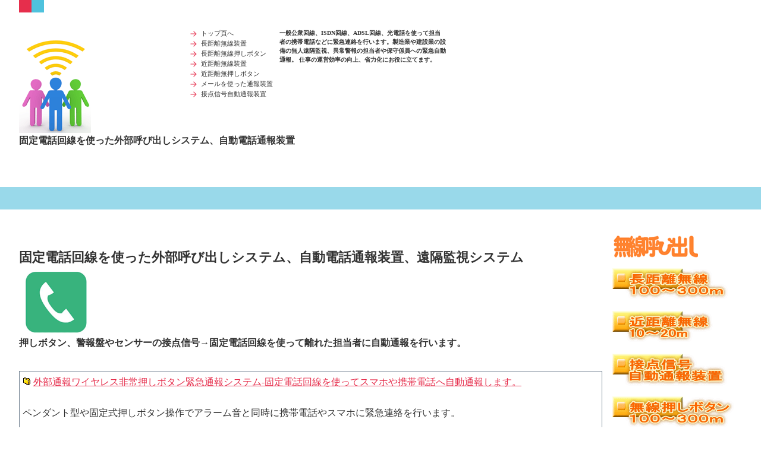

--- FILE ---
content_type: text/html
request_url: https://www.musen-yobidasi.com/koteidenwa.htm
body_size: 11191
content:
<!DOCTYPE HTML PUBLIC "-//W3C//DTD HTML 4.01 Transitional//EN" "http://www.w3.org/TR/html4/loose.dtd">
<html lang="ja">
<head>
<meta http-equiv="Content-Type" content="text/html; charset=Shift_JIS">
<meta http-equiv="Content-Style-Type" content="text/css">
<meta http-equiv="Content-Script-Type" content="text/javascript">
<meta name="viewport" content="width=device-width, initial-scale=1">
<meta name="format-detection" content="telephone=no">
<meta name="GENERATOR" content="JustSystems Homepage Builder Version 21.0.1.0 for Windows">
<meta name="Description" content="アナログ電話、ADSL回線、光電話を使って押しボタンや接点異常を携帯電話などに緊急自動通報します。接点信号の無人監視、押しボタンによる緊急通報。業務の運営効率の向上、省力化にもお役に立てます。">
<meta name="Keywords" content="自動通報,接点信号,押しボタン,緊急連絡,無人監視">
<title>固定電話回線を使った外部呼び出しシステム、自動電話通報装置</title>
<link rel="stylesheet" href="hpbparts.css" type="text/css" id="hpbparts">
<link rel="stylesheet" href="container_2O_2c_top.css" type="text/css" id="hpbcontainer">
<link rel="stylesheet" href="main_2O_2c.css" type="text/css" id="hpbmain">
<link rel="stylesheet" href="user.css" type="text/css" id="hpbuser">
<script type="text/javascript" src="jquery.min.js"><!-- hpbiptitle jQuery library --></script> <script type="text/javascript" src="move-mainnav.js">hpb-move-mainnav-js</script> </head>
<body id="hpb-template-02-15-01" class="hpb-layoutset-01 hpb-responsive">
<div style="width : 227px;height : 82px;top : 129px;left : 134px;
	position : absolute;
	z-index : 4;
	visibility : visible;
" id="Layer1"></div>
<div id="hpb-skip"><a href="#hpb-title">本文へスキップ</a></div>
<!-- container -->
<div id="hpb-container">
  <!-- header -->
  <div id="hpb-header">
    <div id="hpb-headerMain" style="z-index : 1;">
      <h1>一般公衆回線、ISDN回線、ADSL回線、光電話を使って担当者の携帯電話などに緊急連絡を行います。製造業や建設業の設備の無人遠隔監視、異常警報の担当者や保守係員への緊急自動通報。
      仕事の運営効率の向上、省力化にお役に立てます。<br>
      </h1>
    </div>
<div id="hpb-headerLogo"><br>
<img src="img/titlelogo.gif" width="121" height="159" border="0"><br>
<font size="+2" style="font-size : 150%;"><b>固定電話回線を使った外部呼び出しシステム、自動電話通報装置<br>
</b></font></div>
<div id="hpb-headerExtra1">
</div>
    <div id="hpb-headerExtra1"> </div>
  </div>

<!-- header end --><!-- inner -->





  <div id="hpb-inner" style="text-align : left;" align="left">
    <div id="hpb-wrapper">
      <div id="hpb-main" style="text-align : left;" align="left">
        <b><font size="+3" style="font-size : 200%;">固定電話回線を使った外部呼び出しシステム、自動電話通報装置、遠隔監視システム
</font></b><br>
        <img src="1imgs/denwa.gif" border="0" alt="固定電話回線を使った外部呼び出しシステム、自動電話通報装置、遠隔監視システム"><br>
        <font size="+2" style="font-size : 150%;"><b>押しボタン、警報盤やセンサーの接点信号→固定電話回線を使って離れた担当者に自動通報を行います。</b><br>
        </font><br>
        <br>



  <table border="0" cellpadding="0" cellspacing="0" width="100%">
          <TBODY>
            <TR>
              <TD bgColor="#708090" width="100%">
              <TABLE border=0 cellPadding=2 cellSpacing=1 width="100%">
                <TBODY>
                  <TR>
                    <td bgcolor="#ffffff" style="text-align : left;" align="left">
                    <table border="0"width="100%">
                      <tr>
                        <td vAlign=top width="100%"><font size="+2" style="font-size : 150%;"><img src="img/sf1.gif">
<a href="hijyoutuuhou4/index.htm"target="_top">外部通報ワイヤレス非常押しボタン緊急通報システム-固定電話回線を使ってスマホや携帯電話へ自動通報します。 </a><br>
                        <br>
                        ペンダント型や固定式押しボタン操作でアラーム音と同時に携帯電話やスマホに緊急連絡を行います。<br>
                        <br>
                        高齢者の住宅、店舗や事務所の強盗対策。寝たきりのご家族がご心配の皆様に。<br>
                        <br>
                        夜間や女性だけになる店舗、会社の受付などの不審者、強盗、痴漢対策にも。<br>
<br>
現在お使いの固定電話回線を一時的に使用する緊急呼び出しシステムです。専用の電話回線は必要ありません。<br>
<br>
                        非常押しボタンを押すと１回数十円程度の電話料金で機械が指定の電話番号へ自動的にコールする運用イメージとなります。 <br>
                        <BR>
<br>

<a href="hijyoutuuhou4/index.htm"target="_top"><img src="hijyoutuuhou4/img/1top.gif"border="1"alt="外部通報ワイヤレス非常押しボタン緊急通報システム-固定電話回線を使ってスマホや携帯電話へ自動通報します"></a>
<br>
                        <br>
                        <br>
(商品の動作)
<br>
1．非常通報ボタンのボタンを押します。非常ボタンから電波が発信されます。
<br>
↓
<br>
無線　50～100m
<br>
↓
<BR>

2．電波を受信した警報機はLEDランプの点滅とブザーを作動させます。同時に信号線で接続された自動電話通報機に緊急電話通報を行う指示を出します。
<br>
↓
<BR>

3．自動電話通報機が予め登録された電話番号へ自動的に電話をかけ始めます。
<br>
↓
<BR>

4.　緊急通報先に登録された電話番号に異常事態発生と告げる電話がかかってきます。
電話に出ると予め自動電話通報装置に登録された音声アナウンスが流れてきます。
<br>
↓
<BR>

5．非常ボタンの押しボタンをリセットすると警報機の点滅とブザーの鳴動、自動電話通報の動作が終了します。

<br>
                        <br>
                        <br>

<a href="hijyoutuuhou4/qa.htm" target="_top">外部通報ワイヤレス非常押しボタン緊急通報システムへのご質問とその回答集</a>
<br><br>
<a href="hijyoutuuhou4/riyourei.htm" target="_top">外部通報ワイヤレス非常押しボタン緊急通報システムの利用例、導入例</a>
<br><br>
<a href="hijyoutuuhou4/option.htm" target="_top">外部通報ワイヤレス非常押しボタン緊急通報システムの利用可能なオプション機器のご紹介</a>
<br>
                        <br>
                        <br>


<a href="hijyoutuuhou4/qa/21.htm"target="_top">一人暮らしの高齢の親が突然体調が悪くなったりした時に近くの親戚に連絡出来るような非常ボタンを探しています。</a>
<br><br>

<a href="hijyoutuuhou4/qa/20.htm"target="_top">非常押しボタンが押された際の緊急連絡先の通報する順番は簡単に変更出来ますか？</a>
<br><br>

<a href="hijyoutuuhou4/qa/19.htm"target="_top">自動電話通報装置が緊急連絡をしている最中に他の無線非常押しボタンが押されるとどうなりますか？</a>
<br><br>


<a href="hijyoutuuhou4/qa/18.htm"target="_top">無線式非常押しボタンが短い時間に何度もオンオフされるとどうなりますか？</a>
<br><br>


<a href="hijyoutuuhou4/qa/17.htm"target="_top">非常押しボタンがずっと押されたままの状態ですと緊急電話通報はずっと繰り返されますか？</a>
<br><br>

<a href="hijyoutuuhou4/qa/15.htm"target="_top">非常ボタンを押すと指定の携帯電話番号に音声ガイダンスとメールで緊急連絡出来る商品を探しています。</a>
<br><br>


<a href="hijyoutuuhou4/qa/14.htm"target="_top">自動電話通報機の取り付け方法は簡単ですか？</a>
<br><br>

<a href="hijyoutuuhou4/qa/13.htm"target="_top">自動電話通報機は電話線差し込み口（モジュラジャック ）に接続するのでしょうか？</a>
<br><br>


<a href="hijyoutuuhou4/qa/12.htm"target="_top">自動電話通報を途中で止めることはできますか？</a>
<br>
<br>

<a href="hijyoutuuhou4/qa/11.htm"target="_top">外部通報ワイヤレス非常押しボタン緊急通報システムが緊急通報中に電話が入るとどうなりますか？</a>
<br>
<br>

<a href="hijyoutuuhou4/qa/10.htm"target="_top">自動電話通報機に内蔵されたマイクを通して携帯電話やスマートフォンで室内の音を聞くことができます。</a>
<br>
<br>



<a href="hijyoutuuhou4/qa/9.htm"target="_top">別の場所で自動電話通報機の設定作業を行った後に現地の建物に持ち込んで電話線に繋いでもいいですか？</a>
<br>
<br>

<a href="hijyoutuuhou4/qa/8.htm"target="_top">押された無線式非常押しボタンごとに異なる通報先電話番号を設定できますか？</a>
<br>
<br>

<a href="hijyoutuuhou4/qa/7.htm"target="_top">通報先が電話に出た時に流れるメッセージの吹き替えはできますか？</a>
<br>
<br>


<a href="hijyoutuuhou4/qa/6.htm"target="_top">通報先の電話機が留守番電話になっていると次の順番の電話番号に通報が入りません。どうしてでしょうか？</a>
<br>
<br>

<a href="hijyoutuuhou4/qa/5.htm"target="_top">外部通報ワイヤレス非常押しボタン緊急通報システム警報機に有線で押しボタンを接続できませんか？</a>
<br>
<br>


<a href="hijyoutuuhou4/qa/4.htm"target="_top">自宅の浴室で高齢の親が倒れた時に押しボタンでスマホに緊急連絡できる防水型非常ボタンはありませんか？</a>
<br>
<br>

<a href="hijyoutuuhou4/qa/3.htm"target="_top">アラーム音は要りません。外部通報ワイヤレス非常押しボタン緊急通報システムを通報機能のみに出来ませんか？</a>
<br>
<br>

<a href="hijyoutuuhou4/qa/1.htm"target="_top">自動電話通報機を置かない部屋に警報機単体を設置して2カ所同時にアラーム音を鳴らすことができますか？</a>
<br>
<br>


                        </font></td>
                      </tr>
                    </table>
</td>
                  </tr>
                </TBODY>
              </TABLE>
              </TD>
            </TR>
          </TBODY>
        </table>
        <br>
        <br>
        <font size="+2" style="font-size : 150%;"><br>
        </font>
        <table border="0" cellpadding="0" cellspacing="0" width="100%">
          <TBODY>
            <TR>
              <TD bgColor="#708090" width="100%">
              <TABLE border=0 cellPadding=2 cellSpacing=1 width="100%">
                <TBODY>
                  <TR>
                    <td bgcolor="#ffffff" style="text-align : left;" align="left">
                    <table border="0"width="100%">
                      <tr>
                        <td vAlign=top width="100%"><font size="+2" style="font-size : 150%;"><font size="3"><img src="img/sf1.gif">
<a href="autophone/index.htm"target="_top">オートフォン自動呼び出し電話機-一般固定電話回線を利用した無人専用受付電話機 
</a><br>
                        <br>
                        受話器を上げるだけで予め指定された相手先の電話番号に自動ダイヤルを行います。 <br>
                        <a href="autophone/index.htm"target="_top">
<img src="autophone/img/topimage.gif" border="0"alt="小型無線式の押しボタンの操作で１００～３００ｍ離れた場所でパトランプを回転させて連絡を行います。"></a>
<br>
                        <br>
                        タクシー乗り場や病院のタクシー呼び出し電話、各種のお客様対応専用電話機、無人受付、各種ホットラインにご利用いただけます。 <br>
                        <br>
                        呼び出し先の電話番号は１カ所だけです。 受話器を上げてから約１０回ほどの呼び出し音で相手先に繋がります。 <br>
                        ※電話が繋がるまでの呼び出し音の回数は相手の環境によって変わります。 <br>
                        <br>
                        本電話機は一般の固定電話回線（外線）に接続して使用します。現地に電話回線が必要です。 <br>
                        <br>

<a href="autophone/qa.htm" target="_top">オートフォン自動呼び出し電話機のご質問とその回答集</a>
<br><br>
                        <a href="autophone/riyourei.htm" target="_top">オートフォン自動呼び出し電話機の利用例、導入例</a>
<br>
                        <br>


                        </font></font></td>
                      </tr>
                    </table>
                    <font size="+2" style="font-size : 150%;">（利用方法）<br>
                    ２４時間営業の無人店舗の受付、無人の倉庫、人のいない会社の受付カウンターの係員の呼び出し。<br>
                    <br>
                    タクシー乗り場のお客様からコールセンターへの呼び出し。<br>
                    <br>
                    無人コインパーキングのお客様からコールセンターへ繋ぐためのお客様無人受付電話。<br>
                    <br>
                    お寺の受付電話。玄関先から外出先の住職の携帯電話に直接繋ぎます。<br>
                    <br>
                    ショッピングセンターの屋外灯油販売所と店内のレジの間の連絡手段。<br>
                    <br>
                    １人作業の多い工場や倉庫の来客用無人受付電話。従業員の携帯電話を受付から直接呼び出します。<br>
                    <br>
<a href="autophone/qa/3.htm" target="_top">管理棟と数十m離れた宿泊施設に直通電話を置きたいと考えています。おすすめの商品はありませんか？</a>
<br>
<br>


<a href="autophone/qa/2.htm" target="_top">電話線1本にオートフォン自動呼び出し電話を直列に2台接続して電話番号2か所のみに自動呼び出し電話から発信することは可能ですか?</a>
<br>
<br>

<a href="autophone/qa/1.htm" target="_top">仮設事務所の無線受付電話はどのような専用電話を購入すれば良いのでしょうか？</a>
<br>
<br>
                    </font></td>
                  </tr>
                </TBODY>
              </TABLE>
              </TD>
            </TR>
          </TBODY>
        </table>
        <br>
  <br>
        <font size="+2" style="font-size : 150%;"><br>
        </font>
        <table border="0" cellpadding="0" cellspacing="0" width="100%">
          <TBODY>
            <TR>
              <TD bgColor="#708090" width="100%">
              <TABLE border=0 cellPadding=2 cellSpacing=1 width="100%">
                <TBODY>
                  <TR>
                    <TD bgColor="#ffffff">
                    <table border="0"width="100%">
                      <tr>
                        <td vAlign=top width="100%"><font size="+2" style="font-size : 150%;"><font size="3"><img src="img/sf1.gif">
<a href="settendenwa/index.htm"target="_top">接点信号監視用自動電話通報装置-固定電話回線を使った緊急連絡システム</a><br>
                        <br>
                        無電圧接点信号が通報機の端子の入力されるとアナログ回線、ISDN回線、ADSL回線など固定電話を使って予め登録された電話番号へ自動通報、 接点信号異常を知らせる音声アナウンスを流します。<br>
                        <br>
                        接点入力４個付属。音声アナウンス吹き替え可能。<br>
                        <br>
                        電話通報先は６箇所まで登録できます。<br>
                        <br>
                        <a href="settendenwa/index.htm"target="_top"><img src="settendenwa/img/1top.gif"border="1"alt="無電圧接点信号が入力されるとアナログ回線、ISDN回線、ADSL回線など固定電話を使って外部へ自動通報します。"><br>
                    </a><br>
                        機器異常、設備異常を携帯電話へ自動連絡する無線呼び出し装置、設備の運営効率の向上、省力化にもお役に立てます。 

<br><br>

<a href="settendenwa/qa.htm" target="_top">接点信号監視自動電話通報装置へのご質問とその回答集</a>
<br><br>
<a href="settendenwa/riyourei.htm" target="_top">接点信号監視自動電話通報装置の利用例、導入例</a>
<br><br>
<a href="settendenwa/option.htm" target="_top">接点信号監視自動電話通報装置の利用可能なオプション機器のご紹介</a>
<br><br>

</font>
                        
                        </font></td>
                      </tr>
                    </table>
                    <font size="+2" style="font-size : 150%;"><br>
                    （用途） <br>
                    温泉施設に水処理設備制御盤の設置を予定していますが、制御盤の異常警報を知らせるために自動遠隔通報器を検討しています。 <br>
                    <br>
                    事務所内で防犯センサーが反応すると警報ブザーが作動するようになっています。同時に外出時に責任者の携帯電話に連絡が来るようにしたい。<br>
                    <br>
                    汚濁処理装置から異常を知らせる携帯電話への自動転送装置。<br>
                    <br>
                    工場内の電気室の火災受信機の接点出力をこちらの装置に繋げ、室内のアナログ電話回線に接続する想定で考えています。 <br>
                    <br>
                    </font>
                    <ul>
                      <li><font size="+2" style="font-size : 150%;">接点信号の発報を固定電話回線を使って自動通報します。</font></li>
                      <li><font size="+2" style="font-size : 150%;"> </font></li>
                      <li><font size="+2" style="font-size : 150%;">人のいない施設の設備や警報盤の無人監視。施設保守員の負担を軽減。現地に出向く手間が省けます。</font></li>
                      <li><font size="+2" style="font-size : 150%;"> </font></li>
                      <li><font size="+2" style="font-size : 150%;">固定電話回線（外線）と電源のある物件でしたらどこにでも設置できます。</font></li>
                      <li><font size="+2" style="font-size : 150%;"> </font></li>
                      <li><font size="+2" style="font-size : 150%;">通報を行う際は既設の電話回線を一時的に使うだけですので、別途月々にランニングコストは必要ありません</font><font size="+2" style="font-size : 150%;">。</font></li>
                      <li><font size="+2" style="font-size : 150%;"> </font></li>
                      <li><font size="+2" style="font-size : 150%;">緊急通報を受ける携帯電話は普段ご利用の携帯電話、スマホをそのままご利用いただけます。専用の端末は必要ありません。</font></li>
                      <li></li>
                    </ul>
                    <font size="+2" style="font-size : 150%;"><br><br>
(商品の動作)
<br>
1.各種設備、警報盤の接点信号出力
<BR>
↓
<BR>
無電圧A接点信号、2芯ケーブルで通報機と接続します。
<BR>
無電圧a接点、普段は開放している接点で、外からの指示が入ると閉じる接点です。
<BR>
↓
<BR>
2.接点信号監視自動電話通報装置
各種の設備や警報盤の接点信号が端子台に入力されると、
予め登録された電話番号へ接点信号異常を知らせる電話をかけ始めます。
<BR>
↓
<BR>
固定電話回線網
<BR>
↓
<BR>
3.指定の電話機。
<BR>
責任者の固定電話、携帯電話やスマートホン。
<BR>
呼び出しの電話に出ると接点信号異常を報せる電話アナウンスが流れます。
<BR>
通報先の電話番号は6箇所まで設定できます。
<BR><BR>
                    <br>
                    <a href="settendenwa/qa/31.htm"target="_top">どのような使い方の電話がビジネスフォンなのか簡単な見分け方。</a>
<br><br><br>


<a href="settendenwa/qa/37.htm"targte="_top">監視接点数(無電圧a接点)が5点あります。接点信号監視自動電話通報装置は2台必要でしょうか？</a>
<br><br>


<a href="settendenwa/qa/33.htm"target="_top">現在使われていない電話番号を登録して通報するとどうなりますか？</a>
<br><br>

<a href="settendenwa/qa/32.htm"target="_top">緊急通報を受けた時に音声メッセージがすぐに再生されません。なぜでしょうか？</a>
<br><br>

<a href="settendenwa/qa/30.htm"target="_top">1台の自動電話通報装置で中央監視盤と防災盤（火災報知器）の両方の警報を拾うことが出来ますか？</a>
<br><br>

<a href="settendenwa/qa/29.htm"target="_top">緊急呼び出しの音声アナウンスの声を大きくできませんか？</a>
<br><br>



                    <a href="settendenwa/qa/28.htm"target="_top">接点信号監視自動電話通報装置に無電圧接点出力のあるセンサーを接続して緊急通報に使用できますか？</a>
<br>
                    <br>
                    <a href="settendenwa/qa/25.htm"target="_top">遠隔操作で接点信号を停止させる事で自動電話通報装置の電話通報動作を終了させる事はできますか？</a>
<br>
                    <br>
                    <a href="settendenwa/qa/20.htm"target="_top">無電圧b接点信号が入力されると電話回線を使って指定の携帯電話などへ自動通報する商品はないですか？</a>
<br>
                    <br>
                    <a href="settendenwa/qa/18.htm"target="_top">複数台の自動電話通報装置を電話1回線で使用可能ですか？</a>
<br>
                    <br>
                    <a href="settendenwa/qa/16.htm"target="_top">NTT光プロバイダ契約をしていますが接点信号監視自動電話通報装置は利用可能でしょうか？</a>
<br>
                    <br>
                    <a href="settendenwa/qa/12.htm"target="_top">無電圧b接点信号の入力で接点信号監視自動電話通報機の緊急通報を作動できませんか？</a>
<br>
                    <br>
                    <a href="settendenwa/qa/1.htm"target="_top">接点信号監視自動電話通報装置は通報動作を行っている最中に他の接点信号が入った時の通報動作はどうなりますか？</a>
<br>
                    <br>
                    <a href="settendenwa/qa/14.htm"target="_top">他の建物の事務所の電話回線を使って自動電話通報機の設定をし、その後現地の電話線に繋いでも利用できますか？</a><br>
                    <br>
                    <a href="settendenwa/qa/13.htm"target="_top">１秒間未満の瞬間信号が入っても自動電話通報はスタートしますか？</a><br>
                    <br>
                    <a href="settendenwa/qa/6.htm"target="_top">他社製の警報盤の警報アラームを携帯電話に自動電話通報できませんか？</a><br>
                    <br>
                    <a href="settendenwa/qa/5.htm"target="_top">自動電話通報の際の電話料金はどれぐらいかかりますか？</a><br>
                    <br>
                    <a href="settendenwa/qa/2.htm"target="_top">電話通報動作を通報を受けた担当者が途中で停止することはできないでしょうか？</a><br>
                    <br>
                    </font></TD>
                  </tr>
                </TBODY>
              </TABLE>
              </TD>
            </TR>
          </TBODY>
        </table>
        <br>
        <br>
        <font size="+2" style="font-size : 150%;"><br>
        </font>


        <table border="0" cellpadding="0" cellspacing="0" width="100%">
          <TBODY>
            <TR>
              <TD bgColor="#708090" width="100%">
              <TABLE border=0 cellPadding=2 cellSpacing=1 width="100%">
                <TBODY>
                  <TR>
                    <TD bgColor="#ffffff">
                    <table border="0"width="100%">
                      <tr>
                        <td vAlign=top width="100%">
<font size="+2" style="font-size : 150%;">

<img src="img/sf1.gif">
<a href="firedenwa/index.htm"target="_top">外部通報機能付き無線式炎感知センサー火災報知システム
</a><br>
                        <br>
                        炎監視センサーが監視エリア内で炎を感知すると離れた警報機へ無線で自動通報します。警報機はセンサーの電波を受信するとLEDの点滅とアラーム音を作動させて周囲に注意を促します。 <br>
                        <br>
                        同時に安全管理担当者の携帯電話やスマートフォンに電話やショートメールでセンサーの感知を知らせます。 <br>
                        <br>
                        建物の内外の不審火の早期発見や放火の検知などの用途にご使用いただけます。 <BR>
                        <BR>

<a href="firedenwa/index.htm"target="_top"><img src="firedenwa/img/1top.gif"border="1"alt="外部通報機能付き無線式炎感知センサー火災報知システム">
</a>
<br>
<br>


<a href="firedenwa/qa.htm" target="_top">外部通報機能付き無線式炎感知センサー火災報知システムへのご質問と回答</a>
<br><br>
<a href="firedenwa/riyourei.htm" target="_top">外部通報機能付き無線式炎感知センサー火災報知システムの利用例</a>
<br><br>
<a href="firedenwa/option.htm" target="_top">外部通報機能付き無線式炎感知センサー火災報知システムにオプション機器</a>
<br>


</font>
</td>
                      </tr>
                    </table>
                 </TD>
                  </tr>
                </TBODY>
              </TABLE>
              </TD>
            </TR>
          </TBODY>
        </table>
        <br>
        <br>
        <font size="+2" style="font-size : 150%;"><br>
        </font>
        <table border="0" cellpadding="0" cellspacing="0" width="100%">
          <TBODY>
            <TR>
              <TD bgColor="#708090" width="100%">
              <TABLE border=0 cellPadding=2 cellSpacing=1 width="100%">
                <TBODY>
                  <TR>
                    <td bgcolor="#ffffff" style="text-align : left;" align="left">
                    <table border="0"width="100%">
                      <tr>
                        <td valign="top" width="100%" style="text-align : left;" align="left"><font size="+2" style="font-size : 150%;"><font size="+2" style="font-size : 150%;"><font size="3">
<a href="koureisyaanpi2/index.htm"target="_top"><img src="1img/1sf.gif" width="14" height="13" border="0">月々の経費不要！簡単設置！一人暮らし安否確認システム </a><br>
                        長時間、住宅内に設置した人感センサーが一度も人の動きを検知できない時に機械が異常事態発生と判断、ご家庭の電話回線を使ってご家族の方の携帯電話などへ自動的に警告アナウンスを流します。<br>
                        <br>
                        買い取り式商品。<br>
                        <a href="koureisyaanpi2/index.htm"target="_top"><img src="koureisyaanpi2/img/1top.gif"border="1"alt="高齢者のご自宅の中に人感センサーを取り付けます。一定時間内に１回も人感センサーがh人の動きを検知できない時、ご家族の携帯電話などに自動的に異常事態発生を知らせるアナウンスを流します。取付簡単。センサーは複数個ご利用いただけます。">
</a><br>
                        <br>
                        健康にすぐれない一人暮らしのご家庭、独居老人世帯の安全対策に。<br>
                        <br>
                        安否確認システムが異常事態の発生を感知すると、自動電話通報機がご家族の方の携帯電話などへ自動的に直接連絡を行います。<br>
                        <br>
                        コールセンターなどは中継しませんので月々の管理費用や契約料金はかかりません。<br>
                        既設の電話回線を緊急通報の際に一次的に使って自動緊急通報を行います。<br>
                        </font></font></font></td>
                      </tr>
                    </table>
                    </td>
                  </tr>
                </TBODY>
              </TABLE>
              </TD>
            </TR>
          </TBODY>
        </table>
        <br>
        <br>
        <br>
        <br>
        <br>
        <table border="0" cellpadding="0" cellspacing="0" width="100%">
          <TBODY>
            <TR>
              <TD bgColor="#708090" width="100%">
              <TABLE border=0 cellPadding=2 cellSpacing=1 width="100%">
                <TBODY>
                  <TR>
                    <td bgcolor="#ffffff" style="text-align : left;" align="left">
                    <table border="0"width="100%">
                      <tr>
                        <td valign="top" width="100%" style="text-align : left;" align="left"><font size="+2" style="font-size : 150%;"><img src="img/sf1.gif">
<a href="hijyoutuuhou2/index.htm"target="_top">外部通報型非常ボタンシステム(固定電話回線を使った自動通報システム) 
</a><br>
                        <br>
                        専用の無線式非常ボタンを押すと自動的に登録された電話番号へ緊急自動通報を開始します。<br>
                        通報先の電話番号は３カ所まで登録できます。<br>
                        <br>
                        同時に現地で警告ランプとブザーが鳴動します。<br>
                        <a href="hijyoutuuhou2/index.htm"target="_top"><img src="hijyoutuuhou2/img/1top.gif"border="1"alt="電話を使った外部自動通報型、非常ボタンシステム"></a>
<br>
                        お手元の無線式非常通報ボタンを押すと自動的に電話通報を開始します。<br>
                        <br>
                        着信番号を見て通報終了後に通報元へ問い合わせの電話をすることも可能です。<br>
                        <br>
                        月々の契約料無し。専門の工事も不要。ご自分で簡単に設置できます。<br>
                        <BR>
                        緊急押しボタンの電源：電池式もしくはAC100V、受信通報機の電源はAC100Vです。
        
<br><br>

<a href="hijyoutuuhou2/qa.htm" target="_top">外部通報型押しボタン緊急通報装置へのご質問とその回答集</a>
<br><br>
<a href="hijyoutuuhou2/riyourei.htm" target="_top">外部通報型押しボタン緊急通報装置の利用例、導入例</a>
<br><br>
<a href="hijyoutuuhou2/option.htm" target="_top">外部通報型押しボタン緊急通報装置の利用可能なオプション機器のご紹介</a>
<br>
                        </font></td>
                      </tr>
                    </table>
                    <font size="+2" style="font-size : 150%;"><br>
                    （利用方法）<br>
非常ボタンを押した時に、固定電話回線越しで離れた拠点の電話を鳴らす装置を探しています。<br>
<br>
                    飲食店の警備費用コストの見直しをしています。現在月1万円で、24時間ボタンを押せば警備員の人がきてくれるサービスを利用していますが経費削減を考えています。必要なシステムは、夜間や1人で店番をしている時に、非常事態があったときの通報です。<br>
                    </font></td>
                  </tr>
                </TBODY>
              </TABLE>
              </TD>
            </TR>
          </TBODY>
        </table>



<BR>
        <br>
        <BR>
        <table border="0" cellpadding="0" cellspacing="0" width="100%">
          <TBODY>
            <TR>
              <TD bgColor="#708090" width="100%">
              <TABLE border=0 cellPadding=2 cellSpacing=1 width="100%">
                <TBODY>
                  <TR>
                    <td bgcolor="#ffffff" style="text-align : left;" align="left">
                    <table border="0"width="100%">
                      <tr>
                        <td vAlign=top width="100%"><font size="+2" style="font-size : 150%;"><img src="img/sf1.gif">
<a href="hijyoutuuhou3/index.htm"target="_top">無線押しボタン式自動電話緊急連絡システム(固定電話回線を使った自動通報装置) 
</a><br>
                        <br>
                        専用の無線式非常ボタンを押すと自動的に登録された電話番号へ緊急自動通報を開始します。<br>
                        <br>
                        現地でブザーやランプは作動しません。緊急電話連絡に機能を絞った電話連絡システムです。 <br>
                        <a href="hijyoutuuhou3/index.htm"target="_top"><img src="hijyoutuuhou3/img/1top.gif"border="1"alt="無線押しボタン式自動電話緊急連絡システム"></a>
<br>
                        無線式非常ボタンを押すと電話回線を使って登録された電話番号へ自動的に異常を知らせる音声アナウンスを流します。<br>
                        <br>
                        ボタン一つで外部に緊急連絡出来ます。 <br>
                        <br>
                        介護の現場や店舗などの強盗、防犯対策に。<br>
                        日本製の商品です。 強盗対策。介護や寝たきりのご家族がご心配の皆様に。 <br>
                        <br>

<a href="hijyoutuuhou3/qa.htm" target="_top">無線押しボタン式自動電話緊急連絡システムへのご質問とその回答集</a>
<br><br>
<a href="hijyoutuuhou3/riyourei.htm" target="_top">無線押しボタン式自動電話緊急連絡システムの利用例、導入例</a>
<br><br>
<a href="hijyoutuuhou3/option.htm" target="_top">無線押しボタン式自動電話緊急連絡システムの利用可能なオプション機器のご紹介</a>
<br>
                        </font></td>
                      </tr>
                    </table>
                   </td>
                  </tr>
                </TBODY>
              </TABLE>
              </TD>
            </TR>
          </TBODY>
        </table>

        <font size="+2" style="font-size : 150%;"><br>
        </font>
        <table border="0" cellpadding="0" cellspacing="0" width="100%">
          <TBODY>
            <TR>
              <TD bgColor="#708090" width="100%">
              <TABLE border=0 cellPadding=2 cellSpacing=1 width="100%">
                <TBODY>
                  <TR>
                    <td bgcolor="#ffffff" style="text-align : left;" align="left">
                    <table border="0"width="100%">
                      <tr>
                        <td vAlign=top width="100%"><font size="+2" style="font-size : 150%;"><font size="3"><img src="img/sf1.gif">
<a href="yobirin-call/index.htm"target="_top">電話回線で呼び出す無線呼び鈴システム</a><br>
                        <br>
                        受付に据え付けられた呼び鈴を押すと事前に登録された担当者の携帯電話の電話番号へ自動的にコール、音声アナウンスを流します。 
<br>
<a href="yobirin-call/index.htm"target="_top"><img src="yobirin-call/img/1top.gif"border="1"alt="電話回線で呼び出す無線呼び鈴システム"></a><br>
                        電話に出ると呼び出し報せるアナウンスが流れます。遠く離れた場所からでも来客を確認することができます。 <br>
                        <br>
                        ポケットベルなどでは電波の届かない建物内での管理人やご担当者の呼び出しに。
<br>
                        携帯電話のつながる場所においででしたらどこでも簡単に呼び出し可能です。
<br>
                        <rb>送信機の電源：電池式、受信通報機の電源はAC100Vです。
<BR>
                        ボタンが押されると予め設定された携帯などの番号へ自動的に緊急連絡、警告を報せるアナウンスを流し警報を発します。
<br>
 
<br>

<a href="yobirin-call/qa.htm" target="_top">電話回線で呼び出す無線呼び鈴システムへのご質問とその回答集</a>
<br><br>
<a href="yobirin-call/riyourei.htm" target="_top">電話回線で呼び出す無線呼び鈴システムの利用例、導入例</a>
<br><br>
<a href="yobirin-call/option.htm" target="_top">電話回線で呼び出す無線呼び鈴システムの利用可能なオプション機器のご紹介</a>
<br>
                        <br>
                        <br>
<a href="yobirin-call/qa/4.htm"target="_top">電話回線で呼び出す無線呼び鈴システムで管理人の携帯電話に流れるメッセージの吹き替えはできますか？</a>
<br><br>

<a href="yobirin-call/qa/3.htm"target="_top">複数の無線呼び鈴を受付に置いて、押した呼び鈴毎に別々の管理人を呼び出すことはできますか？</a>
<br><br>

<a href="yobirin-call/qa/2.htm"target="_top">電話回線呼出し無線呼び鈴の呼び鈴が押されて管理人呼出し中に外から電話がかかるとどうなりますか？</a>
<br><br>

<a href="yobirin-call/qa/1.htm"target="_top">管理人の携帯電話が変わりました。呼び鈴を押すと自動で呼び出す電話番号は簡単に変更できますか？</a>
<br>
                        </rb></font></font></td>
                      </tr>
                    </table>
                    </td>
                  </tr>
                </TBODY>
              </TABLE>
              </TD>
            </TR>
          </TBODY>
        </table>
      
       
        <br>
      
        <font size="+2" style="font-size : 150%;"><br>
        </font>
        <table border="0" cellpadding="0" cellspacing="0" width="100%">
          <TBODY>
            <TR>
              <TD bgColor="#708090" width="100%">
              <TABLE border=0 cellPadding=2 cellSpacing=1 width="100%">
                <TBODY>
                  <TR>
                    <TD bgColor="#ffffff">
                    <table border="0"width="100%">
                      <tr>
                        <td vAlign=top width="100%"><font size="+2" style="font-size : 150%;"><font size="3"><img src="img/sf1.gif">
<a href="koureisyaanpi/index.htm"target="_top">月々の費用のいらない一人暮らし独居老人高齢者安否確認システム</a><br>
                        <br>
                        長時間、トイレや居間、寝室などに設置したセンサーから１度も感知信号が送られてこなかった場合に ご家庭の電話回線を一時使用してご家族の方の携帯電話などへ自動的に警告アナウンスを流します。
                        <br>
                        <br>
                        既設の固定電話回線を緊急通報の際に一次的に使うだけですので月々の管理費は必要ありません。 アナウンスの後、電話をかけ直して安否の確認をすることができます。<br>
                        <br>
                        健康にすぐれない一人暮らしのご家庭に。独居老人世帯の安否確認、生存確認、セキュリティ対策に。<br>
                        <br>
                        <BR>
                        ドアセンサーの電源は電池式、安否確認通報機の電源はAC100Vです。
<BR>
                        センサーが作動後に一定時間、再度センサーの感知がないと予め設定された携帯電話などの電話番号へ自動的に緊急連絡、
警告を報せるアナウンスを流し警報を発します。
<br>


                        </font></font></td>
                      </tr>
                    </table>
                    </TD>
                  </tr>
                </TBODY>
              </TABLE>
              </TD>
            </TR>
          </TBODY>
        </table>
        <font size="+2" style="font-size : 150%;"><br>
        </font>
        <table border="0" cellpadding="0" cellspacing="0" width="100%">
          <TBODY>
            <TR>
              <TD bgColor="#708090" width="100%">
              <TABLE border=0 cellPadding=2 cellSpacing=1 width="100%">
                <TBODY>
                  <TR>
                    <TD bgColor="#ffffff">
                    <table border="0"width="100%">
                      <tr>
                        <td vAlign=top width="100%"><font size="+2" style="font-size : 150%;"><font size="3"><img src="img/sf1.gif">
<a href="denwarenraku/index.htm"target="_top">押しボタン自動電話連絡システム(固定電話回線を使った自動通報システム) 
</a><br>
                        <br>
                        専用の非常ボタンを押すと自動的に登録された緊急電話通報を開始します。
<br>
                        <br>
                        据え付けタイプの押しボタンを押すと予め登録された電話番号へ自動的にアナウンスを告げる電話をかけます。 既設の固定電話回線を使って連絡通報しますので別途月々の経費はかかりません。<br>
                        <br>
                        遠く離れた担当者への緊急連絡に。連絡先は固定電話、携帯電話などでもok。
<br>
                        電話通報先は５箇所まで登録できます。
<br>
                        <BR>
                        非常ボタンの電源：電池式もしくはAC100Vコンセント式、ボタンから電話を受信する電話通報機の電源はAC100Vです。<br>
                        <BR>
                        ボタンが押されると予め設定された携帯などの番号へ自動的に緊急連絡、警告を報せるアナウンスを流し警報を発します。<br>
                        </font><br>
<br>


<a href="denwarenraku/qa/11.htm"target="_top">非常リモコンを押して緊急電話通報を行った時に 発信側で受信側が連絡を受け取ったことがわかるのでしょうか？</a><br><br>

<a href="denwarenraku/qa/9.htm"target="_top">押しボタン自動電話連絡置では呼び出しを受けた者が電話を取ったことを通信機側が感知することができるのでしょうか？</a><br><br>

<a href="denwarenraku/qa/7.htm"target="_top">無線式非常リモコン～自動電話通報機まで１ｍですが、ボタンを押しても電話通報が作動しません？</a>
<br><br>

<a href="denwarenraku/qa/5.htm"target="_top">月々のメンテナンスなどは必要ないのでしょうか？</a>
<br><br>

<a href="denwarenraku/qa/4.htm"target="_top">どのようなアナウンスが流れるのでしょうか？</a>
<br><br>

<a href="denwarenraku/qa/3.htm"target="_top">外部への通報先号を警察署に設定することはできますか？</a>
<br><br>

<a href="denwarenraku/qa/2.htm"target="_top">一人暮らしの家庭に簡単に導入できる安否確認緊急ボタン通報システムはありますか？</a>
<br><br>


                        </font></td>
                      </tr>
                    </table>
                   </TD>
                  </tr>
                </TBODY>
              </TABLE>
              </TD>
            </TR>
          </TBODY>
        </table>
        <font size="+2" style="font-size : 150%;"><br>
        </font>
        <table border="0" cellpadding="0" cellspacing="0" width="100%">
          <TBODY>
            <TR>
              <TD bgColor="#708090" width="100%">
              <TABLE border=0 cellPadding=2 cellSpacing=1 width="100%">
                <TBODY>
                  <TR>
                    <TD bgColor="#ffffff">
                    <table border="0"width="100%">
                      <tr>
                        <td vAlign=top width="100%"><font size="+2" style="font-size : 150%;"><font size="3"><img src="img/sf1.gif">
<a href="bbee110/index.htm"target="_top">固定電話回線を使った自動電話通報機BBee110
</a><br>
                        <br>
                        無電圧a接点信号が入力されるとアナログ回線、ISDN回線、ADSL回線など固定電話を使って予め登録された電話番号へ自動通報します。
<br>
                        <br>
                        接点入力４個付属。音声アナウンス吹き替え可能。電話通報先は５箇所まで登録できます。<br>
                        <br>
                        機器異常、設備異常を携帯電話へ自動連絡する無線呼び出し装置、設備の運営効率の向上、省力化にもお役に立てます。 <br>
                        <br>
                        リレー接点が送信機に入力されると予め設定された携帯などの番号へ自動的に緊急連絡、警告を報せるアナウンスを流し警報を発します。 </font><br>
                        <br>
                      


<a href="bbee110/qa/26.htm"target="_top">設備警報機や警報機とを繋ぐ接点信号線ケーブルは最長何mですか？</a><br><br>

<a href="bbee110/qa/24.htm"target="_top">自動電話通報装置BBee110に接続された接点信号が何回も入力オンオフされるとどうなりますか？</a><br><br>

<a href="bbee110/qa/23.htm"target="_top">BBee110通報機単体と携帯電話機やスマートホンを使って各種設定を行います。</a><br><br>

<a href="bbee110/qa/17.htm"target="_top">NTT光プロバイダ契約をしていますが、BBee110は利用可能でしょうか？</a><br><br>

<a href="bbee110/qa/6.htm"target="_top">通報動作を行っている最中に、他の接点が作動した場合、通報動作はどのようになりますか？</a><br><br>
                        <a href="bbee110/qa.htm" target="_top">自動電話通報機BBee110へのご質問とその回答集</a><a href="bbee110/qa/4.htm" target="_top">
<br><br>
                        </a><a href="bbee110/riyourei.htm" target="_top">自動電話通報機BBee110の利用例、導入例</a><a href="bbee110/qa/4.htm" target="_top">
<br><br>
                        </a><a href="bbee110/option.htm" target="_top">自動電話通報機BBee110の利用可能なオプション機器のご紹介</a><a href="bbee110/qa/4.htm" target="_top">
<br>
                        <br>
                        </a></font></td>
                      </tr>
                    </table>
                    <font size="+2" style="font-size : 150%;"><br>
<a href="bbee110/index.htm"target="_top"><img src="bbee110/img/image1.gif"border="1"alt="無電圧a接点信号が入力されるとアナログ回線、ISDN回線、ADSL回線など固定電話を使って外部へ自動通報します。"></a>
<br>
                    <br>（利用方法）<br>
農場の警報信号を電話転送で検討しています。<br>
<br>
冷蔵庫の温度以上を温度調節器で設定した温度以上又は以下になると無電圧の接点を出しそのＡ接点で携帯電話に自動通報を行いたい。<br>
<br>
一次から四次までの別々の音声アナウンスの警報を発する事は可能ですか？センサー部はこちらで用意します。リレー出力（ＯＮ，ＯＦＦ）。<br>
<br>
ハウスの温度監視、上限と下限の監視設備があり、異常が起きると接点信号が１台の警報盤から出ます。携帯電話に緊急通報通報を行いたい。<br>
<br>
                    温泉施設に水処理設備制御盤の設置を予定していますが、異常警報を知らせるために自動遠隔通報器を探しています。<br>
                    <br>



</font></TD>
                  </tr>
                </TBODY>
              </TABLE>
              </TD>
            </TR>
          </TBODY>
        </table>
     



        <font size="+2" style="font-size : 150%;"><br>
        </font>
        <table border="0" cellpadding="0" cellspacing="0" width="100%">
          <TBODY>
            <TR>
              <TD bgColor="#708090" width="100%">
              <TABLE border=0 cellPadding=2 cellSpacing=1 width="100%">
                <TBODY>
                  <TR>
                    <TD bgColor="#ffffff">
                    <table border="0"width="100%">
                      <tr>
                        <td vAlign=top width="100%"><font size="+2" style="font-size : 150%;"><font size="3"><img src="img/sf1.gif">
<a href="koureisyaanpi/index.htm"target="_top">月々の費用のいらない一人暮らし独居老人高齢者安否確認システム-接点信号監視タイプ
</a><br>
                        <br>
                        安否確認システムを使った設備監視システムです。 <br>
                        通報装置にタイマー設定された時間中に接点信号を検出できない場合、
予め設定された携帯電話などの電話番号へ自動的に緊急連絡、警告を報せるアナウンスを流し警報を発します。
<br>
                        <br>
                        無線送信機は接点信号（無電圧a接点信号）が入力されると電波を発信します。 
<br>
                        <br>
                        以下のような場合に通報機に向けて電波を発信。通報機は電波を受けるとタイマーをリセットします。 
<br>
                        １．接点信号がオンになった時に電波発信。 <br>
                        ２．接点信号がオンになった時、オフになった時の両方に電波を発信。 
<br>
                        </font></font></td>
                      </tr>
                    </table>
                    <font size="+2" style="font-size : 150%;"><a href="koureisyaanpi/index.htm"target="_top">
</a></font></TD>
                  </tr>
                </TBODY>
              </TABLE>
              </TD>
            </TR>
          </TBODY>
        </table>
<font size="+2" style="font-size : 150%;"><br>
        </font><br>
        <font size="+2" style="font-size : 150%;"><br>
        </font>
        <table border="0" cellpadding="0" cellspacing="0" width="100%">
          <TBODY>
            <TR>
              <TD bgColor="#708090" width="100%">
              <TABLE border=0 cellPadding=2 cellSpacing=1 width="100%">
                <TBODY>
                  <TR>
                    <TD bgColor="#ffffff">
                    <table border="0"width="100%">
                      <tr>
                        <td vAlign=top width="100%"><font size="+2" style="font-size : 150%;"><font size="3"><img src="img/sf1.gif">
<a href="white-phone3/index.htm"target="_top">ホワイトホン（一般固定電話回線使用型）
</a><br>
                        NTT一般電話回線にホワイトホンを接続して使用します。 
受話器を上げるだけで、予め登録された相手先に自動ダイヤルできます。 
タクシー呼出電話、タクシーコール、緊急用電話、ホットラインなどいろいろな用途に利用できます。
<br>
                        局電源だけで動作、電話回線に接続するだけですぐに使用できます。 
<br>
                        店舗などでのお客様へのサービスや運営効率の向上、省力化にもお役に立てます。
<br>
                        </font></font></td>
                      </tr>
                    </table>
                    </TD>
                  </tr>
                </TBODY>
              </TABLE>
              </TD>
            </TR>
          </TBODY>
        </table>
        <font size="+2" style="font-size : 150%;"><br>
        <br>

<br>

<br>
・<a href="plan/index.htm"target="_top">業務の省力化、効率化に伴うご相談例とご提案事例。</a><br>
<br>
・<a href="musensousa.htm"target="_top">無線による電源遠隔操作（無線電源ON/OFFシステム）</a><br>
<br>
・<a href="teiden.htm"target="_top">停電時でも機能作動する無線呼び出し</a><br>
<br>
・<a href="pbn.htm"target="_top">押しボタンの形状によって変わる無線式呼び出し装置</a><br>
<br>
・<a href="pbnkumiawase.htm"target="_top">特定小電力無線呼び出しシステム、電源別の送受信機の組み合わせ</a><br>
<br>
・<a href="settenkumiawase.htm"target="_top">接点信号無線送受信設備の電源別の送受信機の組み合わせ</a><br>
<br>
<br>
・<a href="qa/index.htm" target="_top">長距離無線を使う商品毎の質問と回答ページのリンク集</a><br>
<br>
・<a href="qa/indexkinkyori.htm" target="_top">近距離無線を使う商品毎の質問と回答ページのリンク集</a><br>
<br>
・<a href="qa/indexdenwa.htm" target="_top">固定電話回線を使う商品毎の質問と回答ページのリンク集</a><br>
<br>
・<a href="qa/indexmail.htm" target="_top">メールを使う商品毎の質問と回答ページのリンク集</a>
<br>
<br>

・ <a href="riyourei.htm" target="_top">それぞれの商品毎の利用例と導入事例、ご相談事例のリンク集</a>
<br><br>
・ <a href="option.htm" target="_top">それぞれの商品毎で利用できるオプション機器リンク集</a><br>
<br>
<br>

・<a href="jirei.htm"target="_top">長距離無線を使う業務の省力化、経費削減、効率化の利用方法</a><br>
<br>
・<a href="jirei2.htm"target="_top">近距離無線を使う業務の省力化、経費削減、効率化の利用方法</a><br>
<br>
・<a href="jirei3.htm"target="_top">固定電話回線を使う業務の省力化、経費削減、効率化の利用方法</a><br>
<br>
・<a href="jirei4.htm"target="_top">メールを使った業務の省力化、経費削減、効率化の利用方法</a><br>
<br>
・<a href="jireibousai.htm" target="_top">防災対策に役立つ無線連絡システム、無線警報機のご紹介</a>
<br><br>


<br>
・<a href="plan.htm" target="_top">長距離無線100～300mを使った設備監視、接点信号の遠隔監視の事例と質問、回答</a>
<br><br>
・<a href="planpbn.htm" target="_top">長距離無線100～300mの手動押しボタンを使う連絡装置の事例と質問、回答</a>
<br><br>
・<a href="plan2.htm" target="_top">近距離無線10～15mを使った設備監視、接点信号の遠隔監視の事例と質問、回答</a>
<br><br>
・<a href="plan2pbn.htm" target="_top">近距離無線10～15mの手動押しボタンを使う連絡装置の事例と質問、回答</a>
<br><br>
・<a href="planlmp.htm" target="_top">回転灯、パトランプ、表示灯の無線連絡装置での利用例と質問、回答集。</a>
<br><br>
・<a href="plandenwa.htm" target="_top">固定電話回線を使った緊急連絡装置や自動通報装置の利用例と質問、回答集。</a>
<br><br>
・<a href="plan4g.htm" target="_top">4G回線を使った緊急連絡装置や自動通報装置の利用例と質問、回答集。</a>
<br><br>
・<a href="planpocketbell.htm" target="_top">ポケットベルを使った緊急連絡装置や自動通報装置の利用例と質問、回答集。</a>
<br>
<br>
<br>
・<a href="plankeitaidenwa.htm" target="_top">3G携帯電話機を使った緊急連絡装置や自動通報装置の利用例と質問、回答集。</a>
<br><br>
・<a href="plan3gsim.htm" target="_top">3G回線のSIMカードを使った緊急連絡装置や自動通報装置の利用例と質問、回答集。</a>
<br><br>
・<a href="planoldmusen.htm" target="_top">無線システムを使った緊急連絡装置や自動通報装置の利用例と質問、回答集。旧商品。</a>
<br><br>
・<a href="planolddenwa.htm" target="_top">固定電話回線を使った緊急連絡装置や利用例と質問。※旧商品。</a>
<br>
<br>
・<a href="planpocketbellold.htm" target="_top">ポケットベルを使った緊急連絡装置や自動通報装置の利用例と質問、回答集。※旧商品</a>
<br>
<br>



・<a href="video/index.htm" target="_top">無線呼び出しシステムドットコムでご紹介している商品が作動している時の動画集</a>
<br>





        <br>
        <br>
        </font><font size="+1"></font>
        <div id="toppage-news"></div>
        <div id="pagetop"><font size="+1"><a href="#hpb-container">このページの先頭へ</a></font></div>
        <font size="+1">
        </font><!-- toppage end -->
      </div>
      <!-- main end -->
    </div>
    <!-- wrapper end --><!-- navi -->
    <div id="hpb-nav" style="z-index : 2;">
      <h3 class="hpb-c-index">ナビゲーション</h3>

<ul>

<li id="nav-toppage"><a href="index.htm" target="_top"><span class="ja">トップ頁へ</span><span class="en">トップ頁へ</span></a>

<li id="nav-long"><a href="long.htm" target="_top"><span class="ja">長距離無線装置</span><span class="en">長距離無線装置</span></a>

<li id="nav-longpbn"><a href="musenpbn.htm" target="_top"><span class="ja">長距離無線押しボタン</span><span class="en">長距離無線押しボタン</span></a>

<li id="nav-kinkyori"><a href="kinkyori.htm" target="_top"><span class="ja">近距離無線装置</span><span class="en">近距離無線装置</span></a>

<li id="nav-kinkyoripbn"><a href="musenpbn2.htm" target="_top"><span class="ja">近距離無線押しボタン</span><span class="en">近距離無押しボタン</span></a>

<li id="nav-mail"><a href="mail.htm" target="_top"><span class="ja">メールを使った通報装置</span><span class="en">メールを使った通報装置</span></a>

<li id="nav-setten"><a href="setten.htm" target="_top"><span class="ja">接点信号自動通報装置</span><span class="en">接点信号自動通報装置</span></a>

</ul>
    </div>
    <!-- navi end --><!-- aside -->
    <div id="hpb-aside">
      <div id="banner">
        <h3 class="hpb-c-index"></h3>
<a href="index.htm" target="_top"><img src="img5/musenbanner.gif" border="0" alt="無線呼び出しシステムドットコムトップ頁"></a><br>
<br>

          <a href="long.htm" target="_top"><img src="img5/button1.gif" width="194" height="55" border="0" alt="長距離無線送受信機１００～３００ｍ"></a><br>
          <br>
          <a href="kinkyori.htm" target="_top"><img src="img5/button2.gif" width="169" height="55" border="0" alt="近距離無線送受信機１０～２０ｍ"></a><br>
          <br>
          <a href="setten.htm" target="_top"><img src="img5/button3.gif" width="192" height="55" border="0" alt="接点信号自動通報装置"></a><br>
          <br>
          <a href="musenpbn.htm" target="_top"><img src="img5/button4.gif" width="205" height="55" border="0" alt="無線押しボタン１００～３００ｍ"></a><br>
          <br>
          <a href="musenpbn2.htm" target="_top"><img src="img5/button5.gif" width="205" height="55" border="0" alt="無線押しボタン１０～２０ｍ"></a><br>
          <br>
          <a href="timer.htm" target="_top"><img src="img5/button23.gif" width="196" height="55" border="0" alt="タイマー内蔵無線送受信機"></a><br>
          <br>
          <a href="lmp.htm" target="_top"><img src="img5/button6.gif" width="148" height="55" border="0" alt="無線式パトランプ"></a><br>
          <br>
          <a href="keitai.htm" target="_top"><img src="img5/button7.gif" width="194" height="55" border="0" alt="携帯電話網を使った自動通報装置"></a><br>
          <br>

          <a href="mail.htm" target="_top"><img src="img5/button9.gif" width="166" height="55" border="0" alt="メール自動通報装置"></a><br>
          <br>
          <a href="taiyou.htm" target="_top"><img src="img5/button10.gif" width="183" height="55" border="0" alt="ソーラー電源無線送信機"></a><br>
          <br>
          <a href="bt.htm" target="_top"><img src="img5/button11.gif" width="204" height="55" border="0" alt="充電バッテリ式無線通報機"></a><br>
          <br>
          <br>
          <a href="setten2.htm" target="_top"><img src="img5/button12.gif" width="195" height="55" border="0" alt="接点信号出力遠隔操作装置"></a><br>
          <br>
          <a href="onoff.htm" target="_top"><img src="img5/button13.gif" width="192" height="55" border="0" alt="距離検知式自動警報装置"></a><br>
          <br>
          <a href="keikoku.htm" target="_top"><img src="img5/button14.gif" width="195" height="36" border="0" alt="各種警報装置"></a><br>
          <br>
          <br>
          <a href="bell.htm" target="_top"><img src="img5/button15.gif" width="176" height="36" border="0" alt="ポケットベル"></a><br>
          <br>
          <br>
          <a href="anpi.htm" target="_top"><img src="img5/button16.gif" width="195" height="55" border="0" alt="安否確認、徘徊警告装置"></a><br>
          <br>
          <a href="musensousa.htm" target="_top"><img src="img5/button17.gif" width="183" height="55" border="0" alt="電源オンオフ遠隔操作"></a><br>
          <br>
          <br>
          <a href="teiden.htm" target="_top"><img src="img5/button18.gif" width="190" height="55" border="0" alt="停電時も作動呼出装置"></a><br>
          <br>
          <br>
          <a href="pbn.htm" target="_top"><img src="img5/button19.gif" width="195" height="55" border="0" alt="ボタン形状で選ぶ無線呼び出し装置"></a><br>
          <br>
          <a href="pbnkumiawase.htm" target="_top"><img src="img5/button20.gif" width="223" height="55" border="0" alt="特定小電力無線の組み合わせ"></a><br>
          <br>
          <a href="jirei.htm" target="_top"><img src="img5/button21.gif" width="168" height="55" border="0" alt="緊急通報機導入例"></a><br>
          <br>
          <a href="plan.htm" target="_top"><img src="img5/button22.gif" width="186" height="55" border="0" alt="無線アラーム導入例"></a><br>
          <br>
          <a href="company.htm" target="_top"><img src="img5/button24.gif" width="141" height="36" border="0" alt="会社案内"></a><br>

        <br>
        <br>
        <a href="melody.htm" target="_top"><img src="img5/melody.gif" width="196" height="55" border="0"alt="無線式押しボタンやリモコン操作で受信機からメロディを流す事もできます。"></a>
<br>
        <br>
        <a href="voice.htm" target="_top"><img src="img5/voice.gif" width="196" height="55" border="0"alt="押しボタンやリモコン操作で受信機から音声アナウンスを流す事もできます。"></a>
<br>
<br>
        <font color="#ffffff" size="+1" style="font-size : 117%;"><br>
        </font></div>
    </div>
  <!-- inner end --><!-- footer --><br>
    <br>
    <div id="hpb-footer">
      <div id="hpb-footerExtra1" style="z-index : 3;">
      <h3 class="hpb-c-index">サブナビゲーション</h3>
    </div>
      <div id="hpb-footerMain">
      <p>無断転載を禁止します.</p>

<br>
<br>

<br>
<SCRIPT Language="JavaScript">
<!--
document.write("<img src='bunseki/top/acclog.cgi?");
document.write("referrer="+document.referrer+"&");
document.write("width="+screen.width+"&");
document.write("height="+screen.height+"&");
document.write("color="+screen.colorDepth+"'>");
// -->
</SCRIPT>
<br> 




    </div>
  </div>
  <!-- footer end -->
</div>
  <!-- container end --><script type="text/javascript" src="navigation.js">hpb-navigation-js</script> </div>
</body>
</html>

--- FILE ---
content_type: text/css
request_url: https://www.musen-yobidasi.com/container_2O_2c_top.css
body_size: 915
content:
@charset "Shift_JIS";

/* reset */
body{
	margin:0;
	padding:0;
	text-align:left;
	font-size:68%;
	line-height:1.6;
	font-family:'ヒラギノ角ゴ Pro W3','Hiragino Kaku Gothic Pro','メイリオ', Meiryo ;
	color:#333333;
	background-color:#ffffff;
}

html,body,h1,h2,h3,h4,h5,p,div,ul,li{
	margin:0;
	padding:0;
	list-style:none;
}

img{
	border-top:0;
	border-right:0;
	border-bottom:0;
	border-left:0;
}

/*--------------------------------------------------------
  layout
--------------------------------------------------------*/

/* hpb-skip */
#hpb-skip{
	display:none;
}

/* hpb-container */
#hpb-container{
	
	position:relative;
}

/* hpb-header */
#hpb-header{
	width:992px;
	padding-top:48px;
	padding-left:32px;
	padding-bottom:65px;
	position:relative;
	background-image : url(header_bg_1O.png);
	background-position:32px top;
	background-repeat:no-repeat;
	overflow:hidden;
	zoom:1;
}

/* hpb-inner */
#hpb-inner{
	width:100%;
	min-width:1024px;
	padding-top:80px;
	background-image : url(inner_bg_1O.png);
	background-position:left top;
	background-repeat:repeat-x;
	overflow:hidden;
	zoom:1;
}

/* hpb-wrapper */
#hpb-wrapper{
	width:100%;
	margin-right:-250px;
	float:left;
}

/* hpb-title */
#hpb-title{
	margin-left:32px;
}

.hpb-layoutset-01 #hpb-title{
	width:387px;
	height:50px;
	position:relative;
	background-image : url(top_mainimg_1O.png);
	background-position:top left;
	background-repeat:no-repeat;
}

/* hpb-main */
#hpb-main{
	float:left;
	position:relative;
	margin-right:267px;
	margin-left:32px;
	padding-top:22px;	
}

#hpb-main #concept{
	width:700px;
}

#hpb-main #company{
	width:700px;
}

#hpb-main #recruit{
	width:700px;
}

#hpb-main #access{
	width:700px;
}

#hpb-main #contactus{
	width:700px;
}

#hpb-main #privacy{
	width:700px;
}

/* hpb-aside */
#hpb-aside{
	width:180px;
	padding-right:70px;
	float:right;
}

/* hpb-footer */
#hpb-footer{
	padding-top:85px;
	padding-bottom:30px;
	padding-left:32px;
	position:relative;
	overflow:hidden;
	zoom:1;
}

/* hpb-nav */
#hpb-nav{
	position:absolute;
	top:48px;
	left:320px;
	z-index:1;
}


/* =======================================================
  レスポンシブル設定
======================================================= */
@media screen and (max-width: 568px) {

	/*--------------------------------------------------------
	  layout
	--------------------------------------------------------*/
	/* hpb-header */
	#hpb-header{
		width: 100%;
		padding-top: 25px;
		padding-left: 0px;
		padding-bottom: 10px;
		background-position: 5px top;
	}
	
	/* hpb-inner */
	#hpb-inner{
		min-width: 100%;
		padding-top: 0px;
		background-image: none;
	}
	
	/* hpb-wrapper */
	#hpb-wrapper{
		margin-right: 0px;
		float: none;
		padding-top: 80px;
		background-image : url(inner_bg_1O.png);
		background-position:left top;
		background-repeat:repeat-x;
	}
	
	/* hpb-title */
	#hpb-title{
		margin-left: 0px;
	}
	
	.hpb-layoutset-01 #hpb-title{
		background-size: contain;
		max-width: 96%;
		margin-left: 2%;
		margin-right: 2%;
	}
	
	/* hpb-main */
	#hpb-main{
		float: none;
		margin-right: auto;
		margin-left: auto;
		width: 96%;
		padding-bottom: 20px;
	}
	
	#hpb-main #concept{
		width: 100%;
	}
	
	#hpb-main #company{
		width: 100%;
	}
	
	#hpb-main #recruit{
		width: 100%;
	}
	
	#hpb-main #access{
		width: 100%;
	}
	
	#hpb-main #contactus{
		width: 100%;
	}
	
	#hpb-main #privacy{
		width: 100%;
	}
	
	/* hpb-aside */
	#hpb-aside{
		width: 96%;
		padding-right: 0px;
		padding-bottom: 20px;
		float: none;
		margin-left: auto;
		margin-right: auto;
	}
	
	/* hpb-footer */
	#hpb-footer{
		padding-top: 25px;
		padding-left: 10px;
		padding-right: 10px;
	}
	
	/* hpb-nav */
	#hpb-nav{
		position: relative;
		top: 0px;
		left: 0px;
		border-top-color: #333333;
		border-top-style: solid;
		border-top-width: 1px;
		border-bottom-color: #333333;
		border-bottom-style: solid;
		border-bottom-width: 1px;
	}
	
}

--- FILE ---
content_type: text/css
request_url: https://www.musen-yobidasi.com/user.css
body_size: 352
content:
@charset "Shift_JIS";

/* フルCSSプロフェッショナルテンプレート部品設定 */

/* レイアウトコンテナ */
.hpb-parts-cnt-style{
    border-color:#cccccc;
}

/* 見出し */
.hpb-parts-hl-style{
    border-color:#e52e4a;
}

.hpb-parts-hl-01{
	padding-left:0 !important;
	background-image:none !important;
}

.hpb-parts-hl-02{
	padding-left:0 !important;
	background-image:none !important;
	border-bottom-style:dotted !important;
	border-bottom-width:1px !important;
	border-bottom-color:#cccccc;
}

.hpb-parts-hl-03{
	padding-left:0 !important;
	background-image:none !important;
	border-bottom-style:solid !important;
	border-bottom-width:1px !important;
	border-bottom-color:#cccccc;
}

.hpb-parts-hl-04{
	padding-left:8px !important;
	padding-right:8px;
	padding-top:8px;
	background-image:none !important;
	border-style:dotted !important;
	border-width:1px !important;
	border-color:#cccccc;
}

.hpb-parts-hl-05{
	padding-left:8px !important;
	padding-right:8px;
	padding-top:8px;
	background-image:none !important;
	border-style:double !important;
	border-width:3px !important;
	border-color:#cccccc;
}

.hpb-parts-hl-06{
	padding-left:15px;
	background-image : url(icon_1O_01.png) !important;
	background-position:left 35% !important;
	background-repeat:no-repeat;
}

.hpb-parts-hl-07{
	padding-left:15px;
	background-image : url(icon_1O_01.png) !important;
	background-position:left 35% !important;
	background-repeat:no-repeat;
	border-bottom-style:dotted !important;
	border-bottom-width:1px !important;
	border-bottom-color:#cccccc;
}

.hpb-parts-hl-08{
	padding-left:15px;
	background-image : url(icon_1O_01.png) !important;
	background-position:left 35% !important;
	background-repeat:no-repeat;
	border-bottom-style:solid !important;
	border-bottom-width:1px !important;
	border-bottom-color:#cccccc;
}

/* 文章囲み */
.hpb-parts-cbox-style{
    border-color:#cccccc;
	padding-bottom:8px;
	padding-left:8px;
	padding-right:8px;
	padding-top:8px;
}

/* 水平線 */
.hpb-parts-hr-style{
    border-color:#e52e4a;
}

/* 複数写真ボックス */
.hpb-parts-pbox-style{
    border-color:#e52e4a;
}

.hpb-parts-pbox-style h4{
	margin:0 !important;
    padding:0 !important;
}

/* バナー */
.hpb-parts-blist-style{
    border-color:#e52e4a;
}

a:link.hpb-parts-blist-style{
    color:#e52e4a;
}

a:visited.hpb-parts-blist-style{
    color:#e52e4a;
}

a:hover.hpb-parts-blist-style{
    color:#cccccc;
}

a:active.hpb-parts-blist-style{
    color:#cccccc;
}

/* ユーザー設定スタイル */
